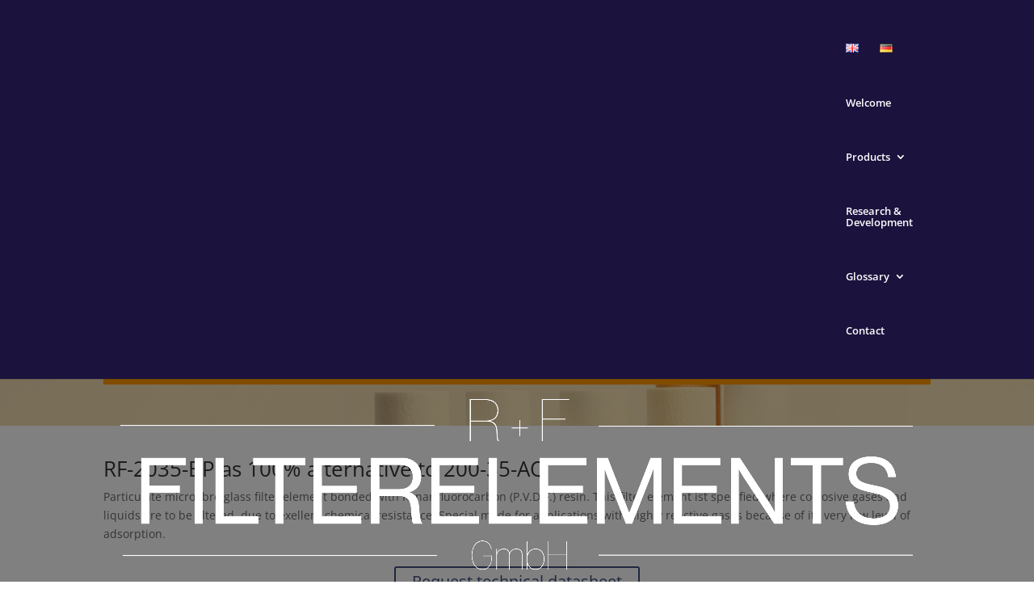

--- FILE ---
content_type: text/css
request_url: https://www.filter-elements.eu/wp-content/et-cache/6184/et-core-unified-deferred-6184.min.css?ver=1765126649
body_size: 1590
content:
.et_pb_section_2>.et_pb_row,.et_pb_section_2.et_section_specialty>.et_pb_row{max-width:1200px}.et_pb_row_inner_0{border-width:8px;border-color:#e7e8e8;overflow-x:visible;overflow-y:visible;overflow:visible!important}.et_pb_row_inner_0.et_pb_row_inner{padding-top:16%!important;padding-bottom:16%!important;padding-left:8%!important}.et_pb_column .et_pb_row_inner_0{padding-top:16%;padding-bottom:16%;padding-left:8%}.et_pb_image_0 .et_pb_image_wrap{border-color:rgba(0,0,0,0) #FFFFFF rgba(0,0,0,0) rgba(0,0,0,0);border-right-width:20px;box-shadow:15px 0px 0px 0px #f77e53}.et_pb_image_0{padding-right:28px;margin-right:-18%!important;text-align:left;margin-left:0}.et_pb_text_3{line-height:2em;font-size:16px;line-height:2em;position:absolute!important;top:50%;bottom:auto;left:0px;right:auto;transform:translateY(-50%)}.et_pb_text_3 h2{font-family:'Heebo',Helvetica,Arial,Lucida,sans-serif;font-weight:900;text-transform:uppercase;font-size:30px;letter-spacing:1px;line-height:1.3em}.et_pb_section_3.et_pb_section{padding-top:60px;padding-bottom:2px;background-color:#e5e5e5!important}.et_pb_section_3.section_has_divider.et_pb_top_divider .et_pb_top_inside_divider{background-image:url([data-uri]);background-size:100% 77px;top:0;height:77px;z-index:1;transform:scale(1,1)}.et_pb_text_4{margin-top:42px!important;margin-bottom:80px!important}.et_pb_row_inner_2.et_pb_row_inner{padding-top:7px!important}.et_pb_column .et_pb_row_inner_2{padding-top:7px}.et_pb_button_2_wrapper{margin-top:-62px!important}body #page-container .et_pb_section .et_pb_button_2,body #page-container .et_pb_section .et_pb_button_3{color:#3e4d7d!important}.et_pb_button_2,.et_pb_button_2:after,.et_pb_button_3,.et_pb_button_3:after{transition:all 300ms ease 0ms}.et_pb_button_3_wrapper{margin-top:-61px!important}.et_pb_image_1{filter:saturate(0%) contrast(114%);backface-visibility:hidden;padding-bottom:0px;width:100%;max-width:60%;text-align:left;margin-left:0}html:not(.et_fb_edit_enabled) #et-fb-app .et_pb_image_1:hover{filter:saturate(0%) contrast(114%)}.et_pb_image_1 .et_pb_image_wrap img{min-height:289.4px}.et_pb_section_4,.et_pb_section_5{border-radius:0 0 0 0;overflow:hidden;border-style:none;border-color:rgba(0,0,0,0) #f77e53 rgba(0,0,0,0) rgba(0,0,0,0);border-right-width:5vw}.et_pb_section_4.et_pb_section{padding-top:2vw;padding-bottom:2vw}.et_pb_section_5.et_pb_section{padding-top:2vw;padding-bottom:2vw;background-color:#1b123d!important}.et_pb_section_5.section_has_divider.et_pb_top_divider .et_pb_top_inside_divider{background-image:url([data-uri]);background-size:100% 77px;top:0;height:77px;z-index:1;transform:scale(1,1)}.et_pb_text_5.et_pb_text,.et_pb_text_6.et_pb_text,.et_pb_text_6.et_pb_text a,.et_pb_text_7.et_pb_text{color:rgba(255,255,255,0.7)!important}.et_pb_text_5{line-height:2em;font-size:16px;line-height:2em}.et_pb_text_5 h6,.et_pb_text_6 h6,.et_pb_text_7 h6{font-family:'Heebo',Helvetica,Arial,Lucida,sans-serif;font-weight:700;text-transform:uppercase;color:#ffffff!important;letter-spacing:3px;line-height:2em}.et_pb_text_6{line-height:2em;line-height:2em}.et_pb_text_6 a{font-size:16px;line-height:2em;text-shadow:0.08em 0.08em 0em rgba(0,0,0,0.4)}.et_pb_text_7{line-height:2em;line-height:2em;margin-bottom:0px!important}ul.et_pb_social_media_follow_0 a.icon{border-radius:100px 100px 100px 100px}.et_pb_social_media_follow_0 li.et_pb_social_icon a.icon:before{color:#ffffff}.et_pb_social_media_follow_network_0 a.icon{background-color:RGBA(255,255,255,0.1)!important}.et_pb_social_media_follow li.et_pb_social_media_follow_network_0 a,.et_pb_social_media_follow li.et_pb_social_media_follow_network_1 a{padding-top:8px;padding-right:8px;padding-bottom:8px;padding-left:8px;width:auto;height:auto}.et_pb_social_media_follow_network_0,.et_pb_social_media_follow_network_1{margin-right:2px!important;margin-left:2px!important}.et_pb_social_media_follow_network_1 a.icon{background-color:rgba(255,255,255,0.1)!important}.et_pb_image_1.et_pb_module{margin-left:0px!important;margin-right:auto!important}@media only screen and (max-width:980px){.et_pb_row_inner_0.et_pb_row_inner,.et_pb_column .et_pb_row_inner_0{padding-top:8%!important;padding-right:4%!important;padding-bottom:50px!important;padding-left:4%!important}.et_pb_image_0 .et_pb_image_wrap{border-right-width:20px;border-right-color:#FFFFFF}.et_pb_image_0{margin-right:-20px!important}.et_pb_image_0 .et_pb_image_wrap img,.et_pb_image_1 .et_pb_image_wrap img{width:auto}.et_pb_text_3{font-size:14px;position:relative!important;top:0px;bottom:auto;left:0px;right:auto;transform:translateX(0px) translateY(0px)}.et_pb_text_3 h2{font-size:24px}body.logged-in.admin-bar .et_pb_text_3{top:0px}body #page-container .et_pb_section .et_pb_button_2:after,body #page-container .et_pb_section .et_pb_button_3:after{display:inline-block;opacity:0}body #page-container .et_pb_section .et_pb_button_2:hover:after,body #page-container .et_pb_section .et_pb_button_3:hover:after{opacity:1}.et_pb_section_4,.et_pb_section_5{border-right-width:5vw;border-right-color:#f77e53}}@media only screen and (max-width:767px){.et_pb_row_inner_0.et_pb_row_inner,.et_pb_column .et_pb_row_inner_0{padding-bottom:30px!important}.et_pb_image_0 .et_pb_image_wrap{border-right-width:20px;border-right-color:#FFFFFF;box-shadow:16px 0px 0px 0px #f77e53}.et_pb_image_0{margin-right:-20px!important}.et_pb_image_0 .et_pb_image_wrap img,.et_pb_image_1 .et_pb_image_wrap img{width:auto}.et_pb_text_3 h2{font-size:20px}.et_pb_text_3{transform:translateX(0px) translateY(0px)}body #page-container .et_pb_section .et_pb_button_2:after,body #page-container .et_pb_section .et_pb_button_3:after{display:inline-block;opacity:0}body #page-container .et_pb_section .et_pb_button_2:hover:after,body #page-container .et_pb_section .et_pb_button_3:hover:after{opacity:1}.et_pb_section_4,.et_pb_section_5{border-right-width:5vw;border-right-color:#f77e53}.et_pb_text_5,.et_pb_text_6 a{font-size:14px}}